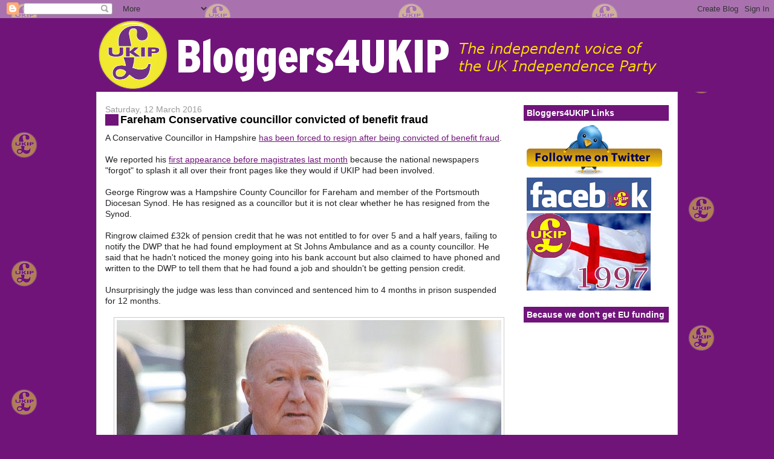

--- FILE ---
content_type: text/html; charset=UTF-8
request_url: https://bloggers4ukip.blogspot.com/2016/03/fareham-conservative-councillor.html
body_size: 16698
content:
<!DOCTYPE html>
<html dir='ltr' xmlns='http://www.w3.org/1999/xhtml' xmlns:b='http://www.google.com/2005/gml/b' xmlns:data='http://www.google.com/2005/gml/data' xmlns:expr='http://www.google.com/2005/gml/expr'>
<head>
<link href='https://www.blogger.com/static/v1/widgets/2944754296-widget_css_bundle.css' rel='stylesheet' type='text/css'/>
<script src="//files.bloggerplugins.org/simpletricks.js"></script>
<meta content='XnmEMFKYOk//6T0DeMSzB7nTNsns5JJe/IXQSE/V7gw=' name='verify-v1'/>
<meta content='text/html; charset=UTF-8' http-equiv='Content-Type'/>
<meta content='blogger' name='generator'/>
<link href='https://bloggers4ukip.blogspot.com/favicon.ico' rel='icon' type='image/x-icon'/>
<link href='http://bloggers4ukip.blogspot.com/2016/03/fareham-conservative-councillor.html' rel='canonical'/>
<link rel="alternate" type="application/atom+xml" title="Bloggers4UKIP - Atom" href="https://bloggers4ukip.blogspot.com/feeds/posts/default" />
<link rel="alternate" type="application/rss+xml" title="Bloggers4UKIP - RSS" href="https://bloggers4ukip.blogspot.com/feeds/posts/default?alt=rss" />
<link rel="service.post" type="application/atom+xml" title="Bloggers4UKIP - Atom" href="https://www.blogger.com/feeds/4259215746272258176/posts/default" />

<link rel="alternate" type="application/atom+xml" title="Bloggers4UKIP - Atom" href="https://bloggers4ukip.blogspot.com/feeds/2182156837269430549/comments/default" />
<!--Can't find substitution for tag [blog.ieCssRetrofitLinks]-->
<link href='http://i.dailymail.co.uk/i/pix/2016/03/12/11/321E2B2400000578-0-image-a-70_1457780499946.jpg' rel='image_src'/>
<meta content='http://bloggers4ukip.blogspot.com/2016/03/fareham-conservative-councillor.html' property='og:url'/>
<meta content='Fareham Conservative councillor convicted of benefit fraud' property='og:title'/>
<meta content='The Independent Voice of the UK Independence Party (UKIP)' property='og:description'/>
<meta content='https://lh3.googleusercontent.com/blogger_img_proxy/AEn0k_u-9YQeSzFvvIWkAZisZrec6yQGrG2pVCtawvrvdR0DXPOiHkJ4ViD-9J7MEm6jcl3fnzvCzKVNMD3E4Mi-MY4opnqqTq0gIvje9F2aYESXH-7EiN8m_e_SucxxjQ7909w7x2Si2MdOuUsSoOXKGGwa0yy9QFjsTYzkkqKh6Wrg=w1200-h630-p-k-no-nu' property='og:image'/>
<title>Bloggers4UKIP: Fareham Conservative councillor convicted of benefit fraud</title>
<script async='async' defer='defer' src='https://apis.google.com/js/platform.js?publisherid=117679661645185683670' type='text/javascript'>
</script>
<style id='page-skin-1' type='text/css'><!--
/*
-----------------------------------------------
Blogger Template Style
Name:     Denim
Designer: Darren Delayed
URL:      www.DarrenDelaye.com
Date:     11 Jul 2006
-----------------------------------------------
*/
/* Variable definitions
====================
<Variable name="bgColor" description="Page Background Color"
type="color" default="#efefef">
<Variable name="textColor" description="Text Color"
type="color" default="#333333">
<Variable name="linkColor" description="Link Color"
type="color" default="#336699">
<Variable name="headerBgColor" description="Page Header Background Color"
type="color" default="#336699">
<Variable name="headerTextColor" description="Page Header Text Color"
type="color" default="#ffffff">
<Variable name="headerCornersColor" description="Page Header Corners Color"
type="color" default="#528bc5">
<Variable name="mainBgColor" description="Main Background Color"
type="color" default="#ffffff">
<Variable name="borderColor" description="Border Color"
type="color" default="#cccccc">
<Variable name="dateHeaderColor" description="Date Header Color"
type="color" default="#999999">
<Variable name="sidebarTitleBgColor" description="Sidebar Title Background Color"
type="color" default="#ffd595">
<Variable name="sidebarTitleTextColor" description="Sidebar Title Text Color"
type="color" default="#333333">
<Variable name="bodyFont" description="Text Font"
type="font" default="normal normal 100% Verdana, Arial, Sans-serif;">
<Variable name="headerFont" description="Page Header Font"
type="font" default="normal normal 210% Verdana, Arial, Sans-serif;">
<Variable name="startSide" description="Start side in blog language"
type="automatic" default="left">
<Variable name="endSide" description="End side in blog language"
type="automatic" default="right">
*/
body {
background: #70147a;
background-image: url(https://blogger.googleusercontent.com/img/b/R29vZ2xl/AVvXsEi40zn3S5Sid2p0-IESXFqFLC01PO67z3dH62XOOVwEY0gNYzyBFPGjw7VJZBqC4kjxOUwGSxz_AsarWQya_Tlx1HTpLxykPUlovrg9SqIN2mFnHCia6s3YEH-ssmc9OpMDkVT30CMWxtHX/s320/b4u_bg.png);
/*  background-repeat: no-repeat;
background-attachment: fixed;*/
margin: 0;
padding: 0px;
font: x-small Verdana, Arial;
text-align: center;
color: #000000;
font-size/* */:/**/small;
font-size: /**/small;
}
a:link {
color: #70147a;
}
a:visited {
color: #70147a;
}
a img {
border-width: 0;
}
#outer-wrapper {
font: normal normal 14px Arial, Tahoma, Helvetica, FreeSans, sans-serif;
}
hr {
border-left: none;
border-right: none;
border-bottom: #993366 dotted 1px;
border-top: #993366 dashed 1px;
}
/* Header
----------------------------------------------- */
#header-wrapper {
margin:0;
padding: 0;
background-color: #70147a;
text-align: left;
}
#header {
width: 960px;
margin: 0 auto;
background-color: #70147a;
border: 1px solid #70147a;
color: #ffffff;
padding: 0;
font: normal normal 210% Verdana, Arial, Sans-serif;;
}
h1.title {
padding-top: 38px;
margin: 0 14px .1em;
line-height: 1.2em;
font-size: 100%;
}
h1.title a, h1.title a:visited {
color: #ffffff;
text-decoration: none;
}
#header .description {
display: block;
margin: 0 14px;
padding: 0 0 40px;
line-height: 1.4em;
font-size: 50%;
}
/* Content
----------------------------------------------- */
.clear {
clear: both;
}
#content-wrapper {
width: 960px;
margin: 0 auto;
padding: 0 0 15px;
text-align: left;
background-color: #ffffff;
border: 1px solid #cccccc;
border-top: 0;
}
#main-wrapper {
margin-left: 14px;
width: 664px;
float: left;
background-color: #ffffff;
display: inline;       /* fix for doubling margin in IE */
word-wrap: break-word; /* fix for long text breaking sidebar float in IE */
overflow: hidden;      /* fix for long non-text content breaking IE sidebar float
*/
}
#sidebar-wrapper {
margin-right: 14px;
width: 240px;
float: right;
background-color: #ffffff;
display: inline;       /* fix for doubling margin in IE */
word-wrap: break-word; /* fix for long text breaking sidebar float in IE */
overflow: hidden;      /* fix for long non-text content breaking IE sidebar float
*/
}
/* Headings
----------------------------------------------- */
h2, h3 {
margin: 0;
}
/* Posts
----------------------------------------------- */
.date-header {
margin: 1.5em 0 0;
font-weight: normal;
color: #999999;
font-size: 100%;
}
.post {
margin: 0 0 1.5em;
padding-bottom: 1.5em;
}
.post-title {
margin: 0;
padding: 0;
font-size: 125%;
font-weight: bold;
line-height: 1.1em;
border-left: solid 1.25em #70147a;
padding-left: 0.2em;
}
.post-title a, .post-title a:visited, .post-title strong {
text-decoration: none;
color: #000000;
font-weight: bold;
}
.post div {
margin: 0 0 .75em;
line-height: 1.3em;
}
.post-footer {
margin: -.25em 0 0;
color: #000000;
font-size: 87%;
}
.post-footer .span {
margin-right: .3em;
}
.post img {
padding: 4px;
border: 1px solid #cccccc;
background: white;
}
.post blockquote {
margin: 1em 20px;
border: #993366 solid 2px;
padding: 10px;
-moz-border-radius: 7px;
-webkit-border-radius: 7px;
-webkit-box-shadow: 6px 6px 3px #CCC;
-moz-box-shadow: 5px 5px #CCC;
}
.wonkoaboutauthor {
padding: 5px;
background: #70147a;
font-size: 0.8em;
color: white;
}
.wonkoaboutauthor A {
color: #FEDF00;
text-decoration: none;
}
.wonkoauthor {
float: left;
width: 25px;
height: 25px;
margin-right: 6px;
}
.post blockquote p {
margin: .75em 0;
}
.poll3, .poll4
{
border: 0.2em #70147A solid;
width: 100%;
}
.poll3 thead tr td, .poll4 thead tr td
{
background: #70147A;
color: #fedf00;
font-weight: bold;
}
.poll3 tr td+td, .poll4 tr td+td
{
text-align: right;
}
.poll3 tbody tr td+td
{
width: 20%;
}
.poll4 tbody tr td+td
{
width: 15%;
}
.colsleft thead tr td+td
{
text-align: left !important;
}
.colsleft tbody tr td+td
{
text-align: left !important;
}
td.partyukip
{
background-image: -o-linear-gradient(right, #70147A 5%, #FFFFFF 100%);
background-image: -moz-linear-gradient(right, #70147A 5%, #FFFFFF 100%);
background-image: -webkit-linear-gradient(right, #70147A 5%, #FFFFFF 100%);
background-image: -ms-linear-gradient(right, #70147A 5%, #FFFFFF 100%);
background-image: linear-gradient(to right, #70147A 5%, #FFFFFF 100%);
color: white;
}
td.partylabour
{
background-image: -o-linear-gradient(right, #FF0000 5%, #FFFFFF 100%);
background-image: -moz-linear-gradient(right, #FF0000 5%, #FFFFFF 100%);
background-image: -webkit-linear-gradient(right, #FF0000 5%, #FFFFFF 100%);
background-image: -ms-linear-gradient(right, #FF0000 5%, #FFFFFF 100%);
background-image: linear-gradient(to right, #FF0000 5%, #FFFFFF 100%);
color: white;
}
td.partycon
{
background-image: -o-linear-gradient(right, #4400FF 5%, #FFFFFF 100%);
background-image: -moz-linear-gradient(right, #4400FF 5%, #FFFFFF 100%);
background-image: -webkit-linear-gradient(right, #4400FF 5%, #FFFFFF 100%);
background-image: -ms-linear-gradient(right, #4400FF 5%, #FFFFFF 100%);
background-image: linear-gradient(to right, #4400FF 5%, #FFFFFF 100%);
color: white;
}
td.partylibdem
{
background-image: -o-linear-gradient(right, #FFEE00 5%, #FFFFFF 100%);
background-image: -moz-linear-gradient(right, #FFEE00 5%, #FFFFFF 100%);
background-image: -webkit-linear-gradient(right, #FFEE00 5%, #FFFFFF 100%);
background-image: -ms-linear-gradient(right, #FFEE00 5%, #FFFFFF 100%);
background-image: linear-gradient(to right, #FFEE00 5%, #FFFFFF 100%);
color: black;
}
td.partygreen
{
background-image: -o-linear-gradient(right, #1F8F1F 5%, #FFFFFF 100%);
background-image: -moz-linear-gradient(right, #1F8F1F 5%, #FFFFFF 100%);
background-image: -webkit-linear-gradient(right, #1F8F1F 5%, #FFFFFF 100%);
background-image: -ms-linear-gradient(right, #1F8F1F 5%, #FFFFFF 100%);
background-image: linear-gradient(to right, #1F8F1F 5%, #FFFFFF 100%);
color: white;
}
td.partybnp
{
background-image: -o-linear-gradient(right, #000000 5%, #FFFFFF 100%);
background-image: -moz-linear-gradient(right, #000000 5%, #FFFFFF 100%);
background-image: -webkit-linear-gradient(right, #000000 5%, #FFFFFF 100%);
background-image: -ms-linear-gradient(right, #000000 5%, #FFFFFF 100%);
background-image: linear-gradient(to right, #000000 5%, #FFFFFF 100%);
color: white;
}
td.partyind
{
background-image: -o-linear-gradient(right, #7D7D7D 5%, #FFFFFF 100%);
background-image: -moz-linear-gradient(right, #7D7D7D 5%, #FFFFFF 100%);
background-image: -webkit-linear-gradient(right, #7D7D7D 5%, #FFFFFF 100%);
background-image: -ms-linear-gradient(right, #7D7D7D 5%, #FFFFFF 100%);
background-image: linear-gradient(to right, #7D7D7D 5%, #FFFFFF 100%);
color: white;
}
td.partymrlp
{
background-image: -o-linear-gradient(right, #CCFF33 5%, #FFFFFF 100%);
background-image: -moz-linear-gradient(right, #CCFF33 5%, #FFFFFF 100%);
background-image: -webkit-linear-gradient(right, #CCFF33 5%, #FFFFFF 100%);
background-image: -ms-linear-gradient(right, #CCFF33 5%, #FFFFFF 100%);
background-image: linear-gradient(to right, #CCFF33 5%, #FFFFFF 100%);
color: black;
}
td.partysnp
{
background-image: -o-linear-gradient(right, #DF7401 5%, #FFFFFF 100%);
background-image: -moz-linear-gradient(right, #DF7401 5%, #FFFFFF 100%);
background-image: -webkit-linear-gradient(right, #DF7401 5%, #FFFFFF 100%);
background-image: -ms-linear-gradient(right, #DF7401 5%, #FFFFFF 100%);
background-image: linear-gradient(to right, #DF7401 5%, #FFFFFF 100%);
color: black;
}
td.partyplaid
{
background-image: -o-linear-gradient(right, #40FF00 5%, #FFFFFF 100%);
background-image: -moz-linear-gradient(right, #40FF00 5%, #FFFFFF 100%);
background-image: -webkit-linear-gradient(right, #40FF00 5%, #FFFFFF 100%);
background-image: -ms-linear-gradient(right, #40FF00 5%, #FFFFFF 100%);
background-image: linear-gradient(to right, #40FF00 5%, #FFFFFF 100%);
color: black;
}
td.partydup
{
background-image: -o-linear-gradient(right, #FF6600 5%, #FFFFFF 100%);
background-image: -moz-linear-gradient(right, #FF6600 5%, #FFFFFF 100%);
background-image: -webkit-linear-gradient(right, #FF6600 5%, #FFFFFF 100%);
background-image: -ms-linear-gradient(right, #FF6600 5%, #FFFFFF 100%);
background-image: linear-gradient(to right, #FF6600 5%, #FFFFFF 100%);
color: white;
}
td.partyuup
{
background-image: -o-linear-gradient(right, #9999FF 5%, #FFFFFF 100%);
background-image: -moz-linear-gradient(right, #9999FF 5%, #FFFFFF 100%);
background-image: -webkit-linear-gradient(right, #9999FF 5%, #FFFFFF 100%);
background-image: -ms-linear-gradient(right, #9999FF 5%, #FFFFFF 100%);
background-image: linear-gradient(to right, #9999FF 5%, #FFFFFF 100%);
color: black;
}
td.partytuv
{
background-image: -o-linear-gradient(right, #009999 5%, #FFFFFF 100%);
background-image: -moz-linear-gradient(right, #009999 5%, #FFFFFF 100%);
background-image: -webkit-linear-gradient(right, #009999 5%, #FFFFFF 100%);
background-image: -ms-linear-gradient(right, #009999 5%, #FFFFFF 100%);
background-image: linear-gradient(to right, #009999 5%, #FFFFFF 100%);
color: black;
}
td.partyalliance
{
background-image: -o-linear-gradient(right, #FFFF00 5%, #FFFFFF 100%);
background-image: -moz-linear-gradient(right, #FFFF00 5%, #FFFFFF 100%);
background-image: -webkit-linear-gradient(right, #FFFF00 5%, #FFFFFF 100%);
background-image: -ms-linear-gradient(right, #FFFF00 5%, #FFFFFF 100%);
background-image: linear-gradient(to right, #FFFF00 5%, #FFFFFF 100%);
color: black;
}
td.partysf
{
background-image: -o-linear-gradient(right, #339966 5%, #FFFFFF 100%);
background-image: -moz-linear-gradient(right, #339966 5%, #FFFFFF 100%);
background-image: -webkit-linear-gradient(right, #339966 5%, #FFFFFF 100%);
background-image: -ms-linear-gradient(right, #339966 5%, #FFFFFF 100%);
background-image: linear-gradient(to right, #339966 5%, #FFFFFF 100%);
color: white;
}
td.partysdlp
{
background-image: -o-linear-gradient(right, #99FF33 5%, #FFFFFF 100%);
background-image: -moz-linear-gradient(right, #99FF33 5%, #FFFFFF 100%);
background-image: -webkit-linear-gradient(right, #99FF33 5%, #FFFFFF 100%);
background-image: -ms-linear-gradient(right, #99FF33 5%, #FFFFFF 100%);
background-image: linear-gradient(to right, #99FF33 5%, #FFFFFF 100%);
color: black;
}
.poll3 tfoot, .poll4 tfoot
{
border: 0.2em #70147A solid;
font-size: 0.8em;
text-align: center;
}
.poll3 tfoot td, .poll4 tfoot td
{
border: none;
}
.poll3 tbody td, .poll4 tbody td
{
border: 0.1em #CCCCCC solid;
}
.profilecard
{
border: solid 0.2em #70147A;
width: auto;
}
.profilecard thead
{
background: #70147A;
color: #fedf00;
text-align: center;
}
.profilecard tbody
{
color: #70147A;
}
.profilecard tfoot
{
background: white;
font-size: 0.8em;
text-align: center;
}
.profilecard a
{
color: #70147A;
}
.profilecard td
{
border: none;
padding: 0.1em;
width: 150px;
text-align: center;
}
.profilecard td+td
{
border-left: solid 0.1em white;
}
.profilecard tr.pictures>td
{
padding: none;
}
.profilecard tr.pictures>td>img
{
max-width: 150px;
max-height: 150px;
padding: none;
margin: none;
}
.profilecard tr.pictures>td+td
{
border: none;
}
.profilecard tfoot td+td
{
border-left: solid 0.1em #ccc;
}
/* Comments
----------------------------------------------- */
#comments h4 {
margin: 1em 0;
color: #999999;
}
#comments h4 strong {
font-size: 110%;
}
#comments-block {
margin: 1em 0 1.5em;
line-height: 1.3em;
}
#comments-block dt {
margin: .5em 0;
}
#comments-block dd {
margin: .25em 0 0;
}
#comments-block dd.comment-footer {
margin: -.25em 0 2em;
line-height: 1.4em;
font-size: 78%;
}
#comments-block dd p {
margin: 0 0 .75em;
}
.deleted-comment {
font-style:italic;
color:gray;
}
.feed-links {
clear: both;
line-height: 2.5em;
}
#blog-pager-newer-link {
float: left;
}
#blog-pager-older-link {
float: right;
}
#blog-pager {
text-align: center;
}
/* Sidebar Content
----------------------------------------------- */
.rcmform {
width: 130px;
}
.sidebar h2 {
margin: 1.6em 0 .5em;
padding: 4px 5px;
background-color: #70147a;
font-size: 100%;
color: #ffffff;
}
.sidebar ul {
margin: 0;
padding: 0;
list-style: none;
}
.sidebar li {
margin: 0;
padding-top: 0;
padding-right: 0;
padding-bottom: .25em;
padding-left: 15px;
text-indent: -15px;
line-height: 1.5em;
}
.sidebar {
color: #000000;
line-height:1.3em;
}
.sidebar .widget {
margin-bottom: 1em;
}
.sidebar .widget-content {
margin: 0 5px;
}
/* Profile
----------------------------------------------- */
.profile-img {
float: left;
margin-top: 0;
margin-right: 5px;
margin-bottom: 5px;
margin-left: 0;
padding: 4px;
border: 1px solid #cccccc;
}
.profile-data {
margin:0;
text-transform:uppercase;
letter-spacing:.1em;
font-weight: bold;
line-height: 1.6em;
font-size: 78%;
}
.profile-datablock {
margin:.5em 0 .5em;
}
.profile-textblock {
margin: 0.5em 0;
line-height: 1.6em;
}
/* Footer
----------------------------------------------- */
#footer {
clear: both;
text-align: center;
color: #000000;
}
#footer .widget {
margin:.5em;
padding-top: 20px;
font-size: 85%;
line-height: 1.5em;
text-align: left;
}
table {border: solid 2px black;}
table>thead {font-weight: bold; background: #70147a; color: white;}
table>tbody>tr>td {border-right: solid black 1px; border-bottom: solid black 1px;}
table>tfoot {background: linen; color: black; font-size: 0.7em; font-style: italic;}
table>tfoot>td {border-spacing: 0; border-collapse: collapse; border: none;}
.tr-caption-container {border: solid black 1px;}
.tr-caption-container td {border: none;}
--></style>
<script language='JavaScript1.1'>
<!--

/*
JavaScript Image slideshow:
By JavaScript Kit (www.javascriptkit.com)
Over 200+ free JavaScript here!
*/

var slideimages=new Array()
var slidelinks=new Array()
function slideshowimages(){
for (i=0;i<slideshowimages.arguments.length;i++){
slideimages[i]=new Image()
slideimages[i].src=slideshowimages.arguments[i]
}
}

function slideshowlinks(){
for (i=0;i<slideshowlinks.arguments.length;i++)
slidelinks[i]=slideshowlinks.arguments[i]
}

function gotoshow(){
if (!window.winslide||winslide.closed)
winslide=window.open(slidelinks[whichlink])
else
winslide.location=slidelinks[whichlink]
winslide.focus()
}

//-->
</script>
<link href='https://www.blogger.com/dyn-css/authorization.css?targetBlogID=4259215746272258176&amp;zx=cbf0a59d-36b3-46a9-b8bd-a9d92db1ad2e' media='none' onload='if(media!=&#39;all&#39;)media=&#39;all&#39;' rel='stylesheet'/><noscript><link href='https://www.blogger.com/dyn-css/authorization.css?targetBlogID=4259215746272258176&amp;zx=cbf0a59d-36b3-46a9-b8bd-a9d92db1ad2e' rel='stylesheet'/></noscript>
<meta name='google-adsense-platform-account' content='ca-host-pub-1556223355139109'/>
<meta name='google-adsense-platform-domain' content='blogspot.com'/>

<!-- data-ad-client=ca-pub-8874963934890540 -->

</head>
<body>
<style>/**
 * 	CSS3 Only Horizontal and Vertical Accordion
 * 	Author: Paul Underwood for Hongkiat.com
 *  Website: www.paulund.co.uk
 *  Date: 27/11/11
 *  Version: 1.0
 */

 
article, aside, details, figcaption, figure, footer, header, hgroup, nav, section { display: block; }
audio, canvas, video { display: inline-block; *display: inline; *zoom: 1; }
audio:not([controls]) { display: none; }
[hidden] { display: none; }
html { font-size: 100%; overflow-y: scroll; -webkit-text-size-adjust: 100%; -ms-text-size-adjust: 100%; }
body { margin: 0; font-size: 13px; line-height: 1.231; }
body, button, input, select, textarea { font-family: sans-serif; color: #222; }

/*Define Accordion box*/
.accordion { width:830px; overflow:hidden; margin:10px auto; color:#474747; background:#414141; padding:10px; }

/*General Accordion****************************************************************************/
/*Set style of open slide*/
.accordion section:target { background:#FFF; padding:10px;}
.accordion section:target:hover { background:#FFF; }
.accordion section:target h2 {width:100%;}
.accordion section:target h2 a{ color:#333; padding:0;}
.accordion section:target p {display:block;}
.accordion section h2 a{padding:8px 10px;display:block; font-size:16px; font-weight:normal;color:#eee; text-decoration:none; }

/*set style of closed slide*/
.accordion section{ float:left;	overflow:hidden; color:#333; cursor:pointer; background: #333; margin:3px; }
.accordion section:hover {background:#444;}
.accordion section p { display:none; }
.accordion section:after{position:relative;font-size:24px;color:#000;font-weight:bold;}
.accordion section:nth-child(1):after{content:'1';}
.accordion section:nth-child(2):after{content:'2';}
.accordion section:nth-child(3):after{content:'3';}
.accordion section:nth-child(4):after{content:'4';}
.accordion section:nth-child(5):after{content:'5';}
/*End General Accordion****************************************************************************/

/*Horizontal Accordion *********************************************************************/
.horizontal section{ width:5%; height:250px; 
	-moz-transition:width 0.2s ease-out; 
	-webkit-transition:width 0.2s ease-out;
  	-o-transition:width 0.2s ease-out;
	-ms-transition:width 0.2s ease-out;
  	transition:width 0.2s ease-out;
}

/*Position the number of the slide*/
.horizontal section:after{top:140px;left:15px;}

/*Header of closed slide*/
.horizontal section h2 { 
	-webkit-transform:rotate(90deg);
	-moz-transform:rotate(90deg);
	-o-transform: rotate(90deg);
	-ms-transform: rotate(90deg);
	transform: rotate(90deg);
	width:240px; position:relative; left:-100px; top:85px;
} 

/*On mouse over open slide*/
.horizontal :target{ width:73%;height:230px; }
.horizontal :target h2{ top:0px;left:0;
	-webkit-transform:rotate(0deg);
	-moz-transform:rotate(0deg);
	-o-transform: rotate(0deg);
	-ms-transform: rotate(0deg);
	transform: rotate(0deg); 
}
/*End Horizontal Accordion *********************************************************************/

/*Vertical Accordion *************************************************************************/
.vertical section{ width:100%; height:40px;
	-webkit-transition:height 0.2s ease-out;
	-moz-transition:height 0.2s ease-out;
  	-o-transition:height 0.2s ease-out;
	-ms-transition:height 0.2s ease-out;
  	transition:height 0.2s ease-out;
}
/*Set height of the slide*/
.vertical :target{ height:250px; width:97%; }

.vertical section h2 { position:relative; left:0; top:-15px; }

/*Set position of the number on the slide*/
.vertical section:after{ top:-60px;left:810px;}
.vertical section:target:after{ left:-9999px;}
</style>
<div class='navbar section' id='navbar'><div class='widget Navbar' data-version='1' id='Navbar1'><script type="text/javascript">
    function setAttributeOnload(object, attribute, val) {
      if(window.addEventListener) {
        window.addEventListener('load',
          function(){ object[attribute] = val; }, false);
      } else {
        window.attachEvent('onload', function(){ object[attribute] = val; });
      }
    }
  </script>
<div id="navbar-iframe-container"></div>
<script type="text/javascript" src="https://apis.google.com/js/platform.js"></script>
<script type="text/javascript">
      gapi.load("gapi.iframes:gapi.iframes.style.bubble", function() {
        if (gapi.iframes && gapi.iframes.getContext) {
          gapi.iframes.getContext().openChild({
              url: 'https://www.blogger.com/navbar/4259215746272258176?po\x3d2182156837269430549\x26origin\x3dhttps://bloggers4ukip.blogspot.com',
              where: document.getElementById("navbar-iframe-container"),
              id: "navbar-iframe"
          });
        }
      });
    </script><script type="text/javascript">
(function() {
var script = document.createElement('script');
script.type = 'text/javascript';
script.src = '//pagead2.googlesyndication.com/pagead/js/google_top_exp.js';
var head = document.getElementsByTagName('head')[0];
if (head) {
head.appendChild(script);
}})();
</script>
</div></div>
<div id='outer-wrapper'><div id='wrap2'>
<!-- skip links for text browsers -->
<span id='skiplinks' style='display:none;'>
<a href='#main'>skip to main </a> |
      <a href='#sidebar'>skip to sidebar</a>
</span>
<div id='header-wrapper'>
<div class='header section' id='header'><div class='widget Header' data-version='1' id='Header1'>
<div id='header-inner'>
<a href='https://bloggers4ukip.blogspot.com/' style='display: block'>
<img alt='Bloggers4UKIP' height='120px; ' id='Header1_headerimg' src='https://blogger.googleusercontent.com/img/b/R29vZ2xl/AVvXsEjZc1YAb0cATRN-ukbyMlHFdg0yyWPyB5vLeQcnyw4ks5OXB_vb8TrvNRxo6aup2vbpjWS34bGzDQ8nKTS2pdpofPEraGhlqTdsntHOnWBTXCUOdxCb6OC5PnhcjnPdzHA-EDjCEbs8L7cV/s1600/B4U_Banner.png' style='display: block' width='965px; '/>
</a>
</div>
</div></div>
</div>
<div id='content-wrapper'>
<div id='crosscol-wrapper' style='text-align:center'>
<div class='crosscol no-items section' id='crosscol'></div>
</div>
<div id='main-wrapper'>
<div class='main section' id='main'><div class='widget Blog' data-version='1' id='Blog1'>
<script src="//www.intensedebate.com/js/bloggerTemplateLinkWrapper.php?acct=c9deed425c5361354f3af0a008cf9ca3"></script>
<div class='blog-posts hfeed'>
<!--Can't find substitution for tag [defaultAdStart]-->

        <div class="date-outer">
      
<h2 class='date-header'><span>Saturday, 12 March 2016</span></h2>

        <div class="date-posts">
      
<div class='post-outer'>
<div class='post hentry'>
<a name='2182156837269430549'></a>
<h3 class='post-title entry-title'>
<a href='https://bloggers4ukip.blogspot.com/2016/03/fareham-conservative-councillor.html'>Fareham Conservative councillor convicted of benefit fraud</a>
</h3>
<div class='post-header-line-1'></div>
<div class='post-body entry-content'>
A Conservative Councillor in Hampshire <a href="http://www.dailymail.co.uk/news/article-3488982/Tory-councillor-falsely-claimed-32-000-benefits-failing-declare-job-five-years.html?ITO=1490&amp;ns_mchannel=rss&amp;ns_campaign=1490" target="_blank">has been forced to resign after being convicted of benefit fraud</a>.<br />
<br />
We reported his <a href="http://www.bloggers4ukip.org.uk/2016/02/fareham-conservative-councillor-charged.html" target="_blank">first appearance before magistrates last month</a> because the national newspapers "forgot" to splash it all over their front pages like they would if UKIP had been involved.<br />
<br />
George Ringrow was a Hampshire County Councillor for Fareham and member of the Portsmouth Diocesan Synod. He has resigned as a councillor but it is not clear whether he has resigned from the Synod.<br />
<br />
Ringrow claimed &#163;32k of pension credit that he was not entitled to for over 5 and a half years, failing to notify the DWP that he had found employment at St Johns Ambulance and as a county councillor. He said that he hadn't noticed the money going into his bank account but also claimed to have phoned and written to the DWP to tell them that he had found a job and shouldn't be getting pension credit.<br />
<br />
Unsurprisingly the judge was less than convinced and sentenced him to 4 months in prison suspended for 12 months.<br />
<br />
<div class="separator" style="clear: both; text-align: center;">
<a href="http://i.dailymail.co.uk/i/pix/2016/03/12/11/321E2B2400000578-0-image-a-70_1457780499946.jpg" imageanchor="1" style="margin-left: 1em; margin-right: 1em;"><img border="0" src="https://lh3.googleusercontent.com/blogger_img_proxy/AEn0k_u-9YQeSzFvvIWkAZisZrec6yQGrG2pVCtawvrvdR0DXPOiHkJ4ViD-9J7MEm6jcl3fnzvCzKVNMD3E4Mi-MY4opnqqTq0gIvje9F2aYESXH-7EiN8m_e_SucxxjQ7909w7x2Si2MdOuUsSoOXKGGwa0yy9QFjsTYzkkqKh6Wrg=s0-d"></a></div>
<div style='clear: both;'></div>
</div>
<div class='post-footer'>
<div class='post-footer-line post-footer-line-1'><span class='post-author vcard'>
Posted by
<span class='fn'>wonkotsane</span>
</span>
<span class='post-timestamp'>
at
<a class='timestamp-link' href='https://bloggers4ukip.blogspot.com/2016/03/fareham-conservative-councillor.html' rel='bookmark' title='permanent link'><abbr class='published' title='2016-03-12T15:48:00Z'>15:48</abbr></a>
</span>
<span class='post-comment-link'>
</span>
<span class='post-icons'>
<span class='item-action'>
<a href='https://www.blogger.com/email-post/4259215746272258176/2182156837269430549' title='Email Post'>
<img alt="" class="icon-action" src="//www.blogger.com/img/icon18_email.gif">
</a>
</span>
<span class='item-control blog-admin pid-420724701'>
<a href='https://www.blogger.com/post-edit.g?blogID=4259215746272258176&postID=2182156837269430549&from=pencil' title='Edit Post'>
<img alt='' class='icon-action' height='18' src='https://resources.blogblog.com/img/icon18_edit_allbkg.gif' width='18'/>
</a>
</span>
</span>
<span class='post-backlinks post-comment-link'>
</span>
</div>
<div class='post-footer-line post-footer-line-2'><span class='post-labels'>
Labels:
<a href='https://bloggers4ukip.blogspot.com/search/label/Benefits%20Fraud' rel='tag'>Benefits Fraud</a>,
<a href='https://bloggers4ukip.blogspot.com/search/label/Cllr%20George%20Ringrow' rel='tag'>Cllr George Ringrow</a>,
<a href='https://bloggers4ukip.blogspot.com/search/label/Conservatives' rel='tag'>Conservatives</a>,
<a href='https://bloggers4ukip.blogspot.com/search/label/Fareham' rel='tag'>Fareham</a>,
<a href='https://bloggers4ukip.blogspot.com/search/label/Hampshire' rel='tag'>Hampshire</a>
</span>
</div>
<div class='post-footer-line post-footer-line-3'></div>
<div id='IDCommentPostInfoTitle2182156837269430549' style='display:none'>Fareham Conservative councillor convicted of benefit fraud</div>
<div id='IDCommentPostInfoTime2182156837269430549' style='display:none'>2016-03-12T15:48:00Z</div><div id='IDCommentPostInfoAuthor2182156837269430549' style='display:none'>wonkotsane</div><div id='IDCommentPostInfoCats2182156837269430549' style='display:none'>Benefits Fraud|Cllr George Ringrow|Conservatives|Fareham|Hampshire|</div>
<a href='http://intensedebate.com/?badge=small&user=wonkotsane' title='"Go to IntenseDebate"'><img alt="&quot;Go to IntenseDebate&quot;" src="//lh4.ggpht.com/_y2tNRaA7Lu4/TGblD_c-gvI/AAAAAAAAALk/KlZaQlKPCgM/intensedebate.png" style="height:20px;float:left;border:none;&quot;"></a>
<br/><a class='IDCommentsReplace' href='https://bloggers4ukip.blogspot.com/2016/03/fareham-conservative-councillor.html' name='2182156837269430549'>Comments</a>
<br/><br/>
<div class='wonkoaboutauthor' style='clear: both;'><b>About the author:</b><br/>
<img class='wonkoauthor' src='https://lh4.googleusercontent.com/-ojFsC44YqVA/TruYBiEajwI/AAAAAAAAABQ/2sQoIZCnom4/s130-p-k/b4ukip.png'/>wonkotsane is an author at Bloggers4UKIP.<br/><br/>
</div>
</div>
</div>
<div id='IDCommentInfoPostTitle' style='display:none'>Fareham Conservative councillor convicted of benefit fraud</div><div id='IDCommentInfoPostTime' style='display:none'>2016-03-12T15:48:00Z</div><div id='IDCommentInfoPostAuthor' style='display:none'>wonkotsane</div><div id='IDCommentInfoPostCats' style='display:none'>Benefits Fraud|Cllr George Ringrow|Conservatives|Fareham|Hampshire|</div>
<script type='text/javascript'>var idcomments_acct='c9deed425c5361354f3af0a008cf9ca3'; var idcomments_post_id='2182156837269430549'; var idcomments_post_url='https://bloggers4ukip.blogspot.com/2016/03/fareham-conservative-councillor.html'; var idcomments_post_title=document.getElementById('IDCommentInfoPostTitle').innerHTML;var idcomments_post_author=document.getElementById('IDCommentInfoPostAuthor').innerHTML;var idcomments_post_time=document.getElementById('IDCommentInfoPostTime').innerHTML;var idcomments_post_cats=document.getElementById('IDCommentInfoPostCats').innerHTML; var commentScriptWrapper = document.createElement('SCRIPT');commentScriptWrapper.type = 'text/javascript';commentScriptWrapper.src = 'http://www.intensedebate.com/js/bloggerTemplateCommentWrapper2.php?acct='+idcomments_acct+'&postid='+idcomments_post_id+'&title='+encodeURIComponent(idcomments_post_title)+'&url='+idcomments_post_url+'&posttime='+encodeURIComponent(idcomments_post_time)+'&postauthor='+encodeURIComponent(idcomments_post_author)+'&postcats='+encodeURIComponent(idcomments_post_cats);document.getElementsByTagName('HEAD')[0].appendChild(commentScriptWrapper);</script>
</div>
<!--Can't find substitution for tag [defaultAdEnd]-->
<div class='inline-ad'>
<script type="text/javascript"><!--
google_ad_client="pub-8874963934890540";
google_ad_host="pub-1556223355139109";
google_ad_width=300;
google_ad_height=250;
google_ad_format="300x250_as";
google_ad_type="text_image";
google_ad_host_channel="0001";
google_color_border="FFFFFF";
google_color_bg="FFFFFF";
google_color_link="993366";
google_color_url="999999";
google_color_text="000000";
//--></script>
<script type="text/javascript" src="//pagead2.googlesyndication.com/pagead/show_ads.js">
</script>
</div>
<!--Can't find substitution for tag [adStart]-->

      </div></div>
    
<!--Can't find substitution for tag [adEnd]-->
</div>
<div class='blog-pager' id='blog-pager'>
<span id='blog-pager-newer-link'>
<a class='blog-pager-newer-link' href='https://bloggers4ukip.blogspot.com/2016/03/camerons-empty-threats-to-farmers-over.html' id='Blog1_blog-pager-newer-link' title='Newer Post'>Newer Post</a>
</span>
<span id='blog-pager-older-link'>
<a class='blog-pager-older-link' href='https://bloggers4ukip.blogspot.com/2016/03/most-senior-conservative-mep-joins.html' id='Blog1_blog-pager-older-link' title='Older Post'>Older Post</a>
</span>
<a class='home-link' href='https://bloggers4ukip.blogspot.com/'>Home</a>
</div>
<div class='clear'></div>
<div class='post-feeds'>
</div>
</div></div>
</div>
<div id='sidebar-wrapper'>
<div class='sidebar section' id='sidebar'><div class='widget HTML' data-version='1' id='HTML4'>
<h2 class='title'>Bloggers4UKIP Links</h2>
<div class='widget-content'>
<a href="http://twitter.com/bloggers4ukip" target="_blank"><img src="https://blogger.googleusercontent.com/img/b/R29vZ2xl/AVvXsEjJfzVdYSQGzFgqfWzJOZmVm_U-WfX5ms8-AWCnSsRGg1vCkMZeIjlbZQWXFYh8LKH5x03ZdQh13ojy3Nzzq0iYmx4oDqQCISMouDgrmbHOUwOwrrAbkdVw9qO2ke6_3oOQrQVLi3S11vH1/s1600/twitter_follow.png"/></a><br/>
<a href="http://www.facebook.com/pages/Bloggers4UKIP/145971558832342" target="_blank"><img src="https://lh3.googleusercontent.com/blogger_img_proxy/AEn0k_uB3fopULxu29X4m5gwsKIg5zT2s4QzJKDEbfUqqlYjIzLgEqlr2L7MEmVJKrPV1I5YHeqIqhdkGHKbL3S6rZvltA4npJEAB-q0EdrwjzuW=s0-d"></a><br/><a href="http://sites.google.com/a/bloggers4ukip.org.uk/1997/supporters" target="_blank"><img src="https://lh3.googleusercontent.com/blogger_img_proxy/AEn0k_tjg1rHVgmQa4uc5_nJzujeYDx8jb_6SWUFof23p42s8v8YDwbE5JBqlUCpwmBqZM9_IxHP6ZMfLoPgVZarkaJ4kCDWI1TkndHPWJIh59D96lQmrJHrwoGn97oUReaEZhg=s0-d"></a>
<!-- Place this tag where you want the badge to render. -->
<div class="g-plus" data-width="271" data-href="//plus.google.com/117679661645185683670?rel=publisher"></div>

<!-- Place this tag after the last badge tag. -->
<script type="text/javascript">
  window.___gcfg = {lang: 'en-GB'};

  (function() {
    var po = document.createElement('script'); po.type = 'text/javascript'; po.async = true;
    po.src = 'https://apis.google.com/js/plusone.js';
    var s = document.getElementsByTagName('script')[0]; s.parentNode.insertBefore(po, s);
  })();
</script>
</div>
<div class='clear'></div>
</div><div class='widget Text' data-version='1' id='Text1'>
<h2 class='title'>Because we don't get EU funding</h2>
<div class='widget-content'>
&nbsp;
</div>
<div class='clear'></div>
</div><div class='widget AdSense' data-version='1' id='AdSense1'>
<div class='widget-content'>
<script type="text/javascript">
    google_ad_client = "ca-pub-8874963934890540";
    google_ad_host = "ca-host-pub-1556223355139109";
    google_ad_host_channel = "L0001";
    google_ad_slot = "3942431375";
    google_ad_width = 200;
    google_ad_height = 200;
</script>
<!-- bloggers4ukip_sidebar_AdSense1_200x200_as -->
<script type="text/javascript"
src="//pagead2.googlesyndication.com/pagead/show_ads.js">
</script>
<div class='clear'></div>
</div>
</div><div class='widget BlogList' data-version='1' id='BlogList1'>
<h2 class='title'>UKIPpers</h2>
<div class='widget-content'>
<div class='blog-list-container' id='BlogList1_container'>
<ul id='BlogList1_blogs'>
<li style='display: block;'>
<div class='blog-icon'>
<img data-lateloadsrc='https://lh3.googleusercontent.com/blogger_img_proxy/AEn0k_tTqKbAKK1Qztgj9Z_dVx-npAJrNHsptRl82yNybx_V3xEXuxrjNKzpRlodq3h8joZdah6VkvWLLsxgiFm6Je1ajL1ZuEvqOCcfPan-=s16-w16-h16' height='16' width='16'/>
</div>
<div class='blog-content'>
<div class='blog-title'>
<a href='http://www.billetheridge.co.uk/' target='_blank'>
Bill Etheridge</a>
</div>
<div class='item-content'>
<span class='item-title'>
<!--Can't find substitution for tag [item.itemTitle]-->
</span>
<div class='item-time'>
<!--Can't find substitution for tag [item.timePeriodSinceLastUpdate]-->
</div>
</div>
</div>
<div style='clear: both;'></div>
</li>
<li style='display: block;'>
<div class='blog-icon'>
<img data-lateloadsrc='https://lh3.googleusercontent.com/blogger_img_proxy/AEn0k_vTTDrRXjHT7ZzuRZnpNHRKNp9X-_0MXU2T2DS0IKE-jok19pvT600f9-JKagmfHqlHv9LrzDJhK0iXHnOCV4w7WSuSk_CU=s16-w16-h16' height='16' width='16'/>
</div>
<div class='blog-content'>
<div class='blog-title'>
<a href='http://www.bursaspor.org' target='_blank'>
Paul Nuttall MEP</a>
</div>
<div class='item-content'>
<span class='item-title'>
<a href='http://pnuttall.co.uk/why-you-your-family-and-your-friends-should-vote-ukip-today' target='_blank'>
Why you, your family and your friends should vote UKIP today
</a>
</span>
<div class='item-time'>
8 years ago
</div>
</div>
</div>
<div style='clear: both;'></div>
</li>
<li style='display: block;'>
<div class='blog-icon'>
<img data-lateloadsrc='https://lh3.googleusercontent.com/blogger_img_proxy/AEn0k_tOdej44kuDpnqDYIs0wGsu3xLvh52XJmTMEsFiFSboiwW7nfm3Mi1k06e4cT9tu94cBDONyIuF6ovO3mjWh8R9AwleJsk54dtpSKwibY6Pekv7=s16-w16-h16' height='16' width='16'/>
</div>
<div class='blog-content'>
<div class='blog-title'>
<a href='https://rogerhelmermep.wordpress.com' target='_blank'>
Roger Helmer MEP</a>
</div>
<div class='item-content'>
<span class='item-title'>
<a href='https://rogerhelmermep.wordpress.com/2017/06/25/the-european-parliament-an-apology/' target='_blank'>
The European parliament: an apology
</a>
</span>
<div class='item-time'>
8 years ago
</div>
</div>
</div>
<div style='clear: both;'></div>
</li>
<li style='display: block;'>
<div class='blog-icon'>
<img data-lateloadsrc='https://lh3.googleusercontent.com/blogger_img_proxy/AEn0k_u9B_t5kONfIAc-zwFuRIOH21Nv939yFEoPBmcwE6Zg4JQTTj9RZzQmuzDhhGd60Q8eZKm9bJyF4XuxaOw5GQrazgC7nRL1KrM_u1EOIOUCh2Ma=s16-w16-h16' height='16' width='16'/>
</div>
<div class='blog-content'>
<div class='blog-title'>
<a href='http://brooksidetelford.blogspot.com/' target='_blank'>
Stuart Parr for Brookside</a>
</div>
<div class='item-content'>
<span class='item-title'>
<a href='http://brooksidetelford.blogspot.com/2018/07/fly-tipping-rubbish-and-pothole-reported.html' target='_blank'>
Fly tipping, rubbish and pothole reported
</a>
</span>
<div class='item-time'>
7 years ago
</div>
</div>
</div>
<div style='clear: both;'></div>
</li>
<li style='display: block;'>
<div class='blog-icon'>
<img data-lateloadsrc='https://lh3.googleusercontent.com/blogger_img_proxy/AEn0k_tXvZhtoa8PaeJQOTN8hw8EehlhQDeU4fCiGqDZ-ojWVh-gjvlxJ9cZMWYt5eHU6pUPZuC9Rcu4QcStGQUT9L0Sea4M_QEZnTbDq3dEa3S7E0pbiw=s16-w16-h16' height='16' width='16'/>
</div>
<div class='blog-content'>
<div class='blog-title'>
<a href='http://ukipbedfordshire.blogspot.com/' target='_blank'>
UKIP Bedfordshire Blog</a>
</div>
<div class='item-content'>
<span class='item-title'>
<a href='http://ukipbedfordshire.blogspot.com/2018/11/theresa-mays-letter-to-nation-on-25th.html' target='_blank'>
Theresa Mays 'Letter to the nation' on 25th November 2018
</a>
</span>
<div class='item-time'>
7 years ago
</div>
</div>
</div>
<div style='clear: both;'></div>
</li>
<li style='display: block;'>
<div class='blog-icon'>
<img data-lateloadsrc='https://lh3.googleusercontent.com/blogger_img_proxy/AEn0k_vMQHC5r0l80mpNmh0s2TS4v1okY0NbuqqWuJYGg1p3t1ZCbWC95P3c_P7s4F_S4cHxxQXGctJrqvttjWKKGrIF6Z_7O7Kl9Oi38oLeooUICo0VLVY=s16-w16-h16' height='16' width='16'/>
</div>
<div class='blog-content'>
<div class='blog-title'>
<a href='http://ukip-bradford-blog.blogspot.com/' target='_blank'>
UKIP Bradford Blog</a>
</div>
<div class='item-content'>
<span class='item-title'>
<a href='http://ukip-bradford-blog.blogspot.com/2016/06/the-most-important-decision-youll-ever.html' target='_blank'>
THE MOST IMPORTANT DECISION YOU'LL EVER MAKE
</a>
</span>
<div class='item-time'>
9 years ago
</div>
</div>
</div>
<div style='clear: both;'></div>
</li>
<li style='display: block;'>
<div class='blog-icon'>
<img data-lateloadsrc='https://lh3.googleusercontent.com/blogger_img_proxy/AEn0k_sFLN3kq1PKmHYMQgIfmy8XbYBryr4iIa2CKOd5pAUZivmZxUX2Kx7e2d0STrcpwW3Yxm6nc6RLPImdBEvTOj7gpYBD37wR7CDw-PBlNXJ24GW7Cg=s16-w16-h16' height='16' width='16'/>
</div>
<div class='blog-content'>
<div class='blog-title'>
<a href='https://bromsgroveukip.wordpress.com' target='_blank'>
UKIP Bromsgrove</a>
</div>
<div class='item-content'>
<span class='item-title'>
<a href='https://bromsgroveukip.wordpress.com/2017/04/10/1580/' target='_blank'>
</a>
</span>
<div class='item-time'>
8 years ago
</div>
</div>
</div>
<div style='clear: both;'></div>
</li>
<li style='display: block;'>
<div class='blog-icon'>
<img data-lateloadsrc='https://lh3.googleusercontent.com/blogger_img_proxy/AEn0k_szO-9ZGqXKZqcJXRNTZ692ora3bELnr_hwQZu-R49OUpOcpsHOA-QW8nloc-rBlcn266PQ2l3W-E29kkeC0C_DVcfV_4q7kQtqJWiY7w=s16-w16-h16' height='16' width='16'/>
</div>
<div class='blog-content'>
<div class='blog-title'>
<a href='https://www.ukiphillingdon.com' target='_blank'>
UKIP Hillingdon</a>
</div>
<div class='item-content'>
<span class='item-title'>
<a href='https://www.ukiphillingdon.com/%e0%b9%815-site-betting/' target='_blank'>
แนะนำ 5 เว&#3655;บพน&#3633;นออนไลน&#3660; ท&#3637;&#3656;ม&#3637;ท&#3633;&#3657;งคาส&#3636;โนและก&#3637;ฬาออนไลน&#3660; 
</a>
</span>
<div class='item-time'>
4 years ago
</div>
</div>
</div>
<div style='clear: both;'></div>
</li>
<li style='display: block;'>
<div class='blog-icon'>
<img data-lateloadsrc='https://lh3.googleusercontent.com/blogger_img_proxy/AEn0k_ufARG4-LFzWYDjVUXpjDi_0XsDNMQWdHXLt2IsdhZTdRaBLCOdMfjjuNueTno_xxuYZoPnEIQSU_8dXDEVdUitjE2cSamKj6ufRmPdDQKX_iTJ_a4=s16-w16-h16' height='16' width='16'/>
</div>
<div class='blog-content'>
<div class='blog-title'>
<a href='http://ukipnorthcornwall.blogspot.com/feeds/posts/default' target='_blank'>
UKIP North Cornwall</a>
</div>
<div class='item-content'>
<span class='item-title'>
<!--Can't find substitution for tag [item.itemTitle]-->
</span>
<div class='item-time'>
<!--Can't find substitution for tag [item.timePeriodSinceLastUpdate]-->
</div>
</div>
</div>
<div style='clear: both;'></div>
</li>
<li style='display: block;'>
<div class='blog-icon'>
<img data-lateloadsrc='https://lh3.googleusercontent.com/blogger_img_proxy/AEn0k_uJtIx5VlvFDjlFxgDYOHy-ZpvKyAMcMU5-W_E48YAq9ERq7SS7GlAkNlD0qdKzWIv6gMLI9q2njSDxybSzaqwyX3lShDzngWFro6VjM4_4XV7wjHVC=s16-w16-h16' height='16' width='16'/>
</div>
<div class='blog-content'>
<div class='blog-title'>
<a href='http://www.ukiptelfordandwrekin.org.uk' target='_blank'>
UKIP Telford & Wrekin</a>
</div>
<div class='item-content'>
<span class='item-title'>
<a href='http://www.ukiptelfordandwrekin.org.uk/theresa-mays-brexit-speech/' target='_blank'>
Theresa May&#8217;s Brexit Speech
</a>
</span>
<div class='item-time'>
8 years ago
</div>
</div>
</div>
<div style='clear: both;'></div>
</li>
<li style='display: block;'>
<div class='blog-icon'>
<img data-lateloadsrc='https://lh3.googleusercontent.com/blogger_img_proxy/AEn0k_t0yqUs6kujOvMqBYWo6kpOo6_8W7VwZf3XSGO2joiNWLwbR95HLXA1OvNCNuVTCXKP6VoYlBrEMpatvRayqAevBmwTauVN=s16-w16-h16' height='16' width='16'/>
</div>
<div class='blog-content'>
<div class='blog-title'>
<a href='https://westmonster.com' target='_blank'>
Westmonster</a>
</div>
<div class='item-content'>
<span class='item-title'>
<a href='https://westmonster.com/no-end-in-sight-for-syria-suffering-global-comment' target='_blank'>
No end in sight for Syria suffering &#8211; Global Comment
</a>
</span>
<div class='item-time'>
5 years ago
</div>
</div>
</div>
<div style='clear: both;'></div>
</li>
</ul>
<div class='clear'></div>
</div>
</div>
</div><div class='widget LinkList' data-version='1' id='LinkList1'>
<h2>UKIP Links</h2>
<div class='widget-content'>
<ul>
<li><a href='http://foi-ukip.org/'>Friends of Israel in UKIP</a></li>
<li><a href='https://www.facebook.com/FOPinUKIP'>Friends of Palestine in UKIP</a></li>
<li><a href='https://www.facebook.com/UkipLgbt'>LGBT* in UKIP</a></li>
<li><a href='http://www.ukip.org/'>UKIP</a></li>
<li><a href='http://www.ukipmeps.org/'>UKIP MEPs</a></li>
<li><a href='http://www.ukipni.org/'>UKIP NI</a></li>
<li><a href='http://www.ukip.tv/'>UKIP TV</a></li>
<li><a href='http://www.ukipwales.org/'>UKIP Wales</a></li>
</ul>
<div class='clear'></div>
</div>
</div><div class='widget Subscribe' data-version='1' id='Subscribe1'>
<div style='white-space:nowrap'>
<h2 class='title'>Feeds</h2>
<div class='widget-content'>
<div class='subscribe-wrapper subscribe-type-POST'>
<div class='subscribe expanded subscribe-type-POST' id='SW_READER_LIST_Subscribe1POST' style='display:none;'>
<div class='top'>
<span class='inner' onclick='return(_SW_toggleReaderList(event, "Subscribe1POST"));'>
<img class='subscribe-dropdown-arrow' src='https://resources.blogblog.com/img/widgets/arrow_dropdown.gif'/>
<img align='absmiddle' alt='' border='0' class='feed-icon' src='https://resources.blogblog.com/img/icon_feed12.png'/>
Posts
</span>
<div class='feed-reader-links'>
<a class='feed-reader-link' href='https://www.netvibes.com/subscribe.php?url=https%3A%2F%2Fbloggers4ukip.blogspot.com%2Ffeeds%2Fposts%2Fdefault' target='_blank'>
<img src='https://resources.blogblog.com/img/widgets/subscribe-netvibes.png'/>
</a>
<a class='feed-reader-link' href='https://add.my.yahoo.com/content?url=https%3A%2F%2Fbloggers4ukip.blogspot.com%2Ffeeds%2Fposts%2Fdefault' target='_blank'>
<img src='https://resources.blogblog.com/img/widgets/subscribe-yahoo.png'/>
</a>
<a class='feed-reader-link' href='https://bloggers4ukip.blogspot.com/feeds/posts/default' target='_blank'>
<img align='absmiddle' class='feed-icon' src='https://resources.blogblog.com/img/icon_feed12.png'/>
                  Atom
                </a>
</div>
</div>
<div class='bottom'></div>
</div>
<div class='subscribe' id='SW_READER_LIST_CLOSED_Subscribe1POST' onclick='return(_SW_toggleReaderList(event, "Subscribe1POST"));'>
<div class='top'>
<span class='inner'>
<img class='subscribe-dropdown-arrow' src='https://resources.blogblog.com/img/widgets/arrow_dropdown.gif'/>
<span onclick='return(_SW_toggleReaderList(event, "Subscribe1POST"));'>
<img align='absmiddle' alt='' border='0' class='feed-icon' src='https://resources.blogblog.com/img/icon_feed12.png'/>
Posts
</span>
</span>
</div>
<div class='bottom'></div>
</div>
</div>
<div class='subscribe-wrapper subscribe-type-PER_POST'>
<div class='subscribe expanded subscribe-type-PER_POST' id='SW_READER_LIST_Subscribe1PER_POST' style='display:none;'>
<div class='top'>
<span class='inner' onclick='return(_SW_toggleReaderList(event, "Subscribe1PER_POST"));'>
<img class='subscribe-dropdown-arrow' src='https://resources.blogblog.com/img/widgets/arrow_dropdown.gif'/>
<img align='absmiddle' alt='' border='0' class='feed-icon' src='https://resources.blogblog.com/img/icon_feed12.png'/>
Comments
</span>
<div class='feed-reader-links'>
<a class='feed-reader-link' href='https://www.netvibes.com/subscribe.php?url=https%3A%2F%2Fbloggers4ukip.blogspot.com%2Ffeeds%2F2182156837269430549%2Fcomments%2Fdefault' target='_blank'>
<img src='https://resources.blogblog.com/img/widgets/subscribe-netvibes.png'/>
</a>
<a class='feed-reader-link' href='https://add.my.yahoo.com/content?url=https%3A%2F%2Fbloggers4ukip.blogspot.com%2Ffeeds%2F2182156837269430549%2Fcomments%2Fdefault' target='_blank'>
<img src='https://resources.blogblog.com/img/widgets/subscribe-yahoo.png'/>
</a>
<a class='feed-reader-link' href='https://bloggers4ukip.blogspot.com/feeds/2182156837269430549/comments/default' target='_blank'>
<img align='absmiddle' class='feed-icon' src='https://resources.blogblog.com/img/icon_feed12.png'/>
                  Atom
                </a>
</div>
</div>
<div class='bottom'></div>
</div>
<div class='subscribe' id='SW_READER_LIST_CLOSED_Subscribe1PER_POST' onclick='return(_SW_toggleReaderList(event, "Subscribe1PER_POST"));'>
<div class='top'>
<span class='inner'>
<img class='subscribe-dropdown-arrow' src='https://resources.blogblog.com/img/widgets/arrow_dropdown.gif'/>
<span onclick='return(_SW_toggleReaderList(event, "Subscribe1PER_POST"));'>
<img align='absmiddle' alt='' border='0' class='feed-icon' src='https://resources.blogblog.com/img/icon_feed12.png'/>
Comments
</span>
</span>
</div>
<div class='bottom'></div>
</div>
</div>
<div style='clear:both'></div>
</div>
</div>
<div class='clear'></div>
</div><div class='widget Image' data-version='1' id='Image7'>
<div class='widget-content'>
<a href="//www.youtube.com/user/ukipmedia">
<img alt='' height='44' id='Image7_img' src='https://blogger.googleusercontent.com/img/b/R29vZ2xl/AVvXsEjI2INOqU6Au8ylP_uPVq8FhxxfzVKsTuMtYu3M4B02Y21XMHgd4EvR66_UTuwttTxcxE9V7sQWDcQBXFbiSrTbe-ELnIUxK98r3GBrMOfl9KS-GG2bvCy4aWacdV6VnYoGOx-_AtXWctE/s150/youtube.jpg' width='150'/>
</a>
<br/>
</div>
<div class='clear'></div>
</div><div class='widget Feed' data-version='1' id='Feed1'>
<h2>News - UKIP</h2>
<div class='widget-content' id='Feed1_feedItemListDisplay'>
<span style='filter: alpha(25); opacity: 0.25;'>
<a href='http://www.ukip.org/news.rss'>Loading...</a>
</span>
</div>
<div class='clear'></div>
</div><div class='widget BlogArchive' data-version='1' id='BlogArchive1'>
<h2>Blog Archive</h2>
<div class='widget-content'>
<div id='ArchiveList'>
<div id='BlogArchive1_ArchiveList'>
<ul class='flat'>
<li class='archivedate'>
<a href='https://bloggers4ukip.blogspot.com/2017/10/'>October</a> (1)
      </li>
<li class='archivedate'>
<a href='https://bloggers4ukip.blogspot.com/2017/08/'>August</a> (3)
      </li>
<li class='archivedate'>
<a href='https://bloggers4ukip.blogspot.com/2017/07/'>July</a> (7)
      </li>
<li class='archivedate'>
<a href='https://bloggers4ukip.blogspot.com/2017/06/'>June</a> (2)
      </li>
<li class='archivedate'>
<a href='https://bloggers4ukip.blogspot.com/2017/05/'>May</a> (5)
      </li>
<li class='archivedate'>
<a href='https://bloggers4ukip.blogspot.com/2017/04/'>April</a> (27)
      </li>
<li class='archivedate'>
<a href='https://bloggers4ukip.blogspot.com/2017/03/'>March</a> (43)
      </li>
<li class='archivedate'>
<a href='https://bloggers4ukip.blogspot.com/2017/02/'>February</a> (48)
      </li>
<li class='archivedate'>
<a href='https://bloggers4ukip.blogspot.com/2017/01/'>January</a> (51)
      </li>
<li class='archivedate'>
<a href='https://bloggers4ukip.blogspot.com/2016/12/'>December</a> (25)
      </li>
<li class='archivedate'>
<a href='https://bloggers4ukip.blogspot.com/2016/11/'>November</a> (25)
      </li>
<li class='archivedate'>
<a href='https://bloggers4ukip.blogspot.com/2016/10/'>October</a> (32)
      </li>
<li class='archivedate'>
<a href='https://bloggers4ukip.blogspot.com/2016/09/'>September</a> (29)
      </li>
<li class='archivedate'>
<a href='https://bloggers4ukip.blogspot.com/2016/08/'>August</a> (28)
      </li>
<li class='archivedate'>
<a href='https://bloggers4ukip.blogspot.com/2016/07/'>July</a> (27)
      </li>
<li class='archivedate'>
<a href='https://bloggers4ukip.blogspot.com/2016/06/'>June</a> (65)
      </li>
<li class='archivedate'>
<a href='https://bloggers4ukip.blogspot.com/2016/05/'>May</a> (47)
      </li>
<li class='archivedate'>
<a href='https://bloggers4ukip.blogspot.com/2016/04/'>April</a> (34)
      </li>
<li class='archivedate'>
<a href='https://bloggers4ukip.blogspot.com/2016/03/'>March</a> (38)
      </li>
<li class='archivedate'>
<a href='https://bloggers4ukip.blogspot.com/2016/02/'>February</a> (51)
      </li>
<li class='archivedate'>
<a href='https://bloggers4ukip.blogspot.com/2016/01/'>January</a> (38)
      </li>
<li class='archivedate'>
<a href='https://bloggers4ukip.blogspot.com/2015/12/'>December</a> (28)
      </li>
<li class='archivedate'>
<a href='https://bloggers4ukip.blogspot.com/2015/11/'>November</a> (25)
      </li>
<li class='archivedate'>
<a href='https://bloggers4ukip.blogspot.com/2015/10/'>October</a> (31)
      </li>
<li class='archivedate'>
<a href='https://bloggers4ukip.blogspot.com/2015/09/'>September</a> (26)
      </li>
<li class='archivedate'>
<a href='https://bloggers4ukip.blogspot.com/2015/08/'>August</a> (26)
      </li>
<li class='archivedate'>
<a href='https://bloggers4ukip.blogspot.com/2015/07/'>July</a> (20)
      </li>
<li class='archivedate'>
<a href='https://bloggers4ukip.blogspot.com/2015/06/'>June</a> (45)
      </li>
<li class='archivedate'>
<a href='https://bloggers4ukip.blogspot.com/2015/05/'>May</a> (68)
      </li>
<li class='archivedate'>
<a href='https://bloggers4ukip.blogspot.com/2015/04/'>April</a> (48)
      </li>
<li class='archivedate'>
<a href='https://bloggers4ukip.blogspot.com/2015/03/'>March</a> (26)
      </li>
<li class='archivedate'>
<a href='https://bloggers4ukip.blogspot.com/2015/02/'>February</a> (61)
      </li>
<li class='archivedate'>
<a href='https://bloggers4ukip.blogspot.com/2015/01/'>January</a> (58)
      </li>
<li class='archivedate'>
<a href='https://bloggers4ukip.blogspot.com/2014/12/'>December</a> (52)
      </li>
<li class='archivedate'>
<a href='https://bloggers4ukip.blogspot.com/2014/11/'>November</a> (32)
      </li>
<li class='archivedate'>
<a href='https://bloggers4ukip.blogspot.com/2014/10/'>October</a> (80)
      </li>
<li class='archivedate'>
<a href='https://bloggers4ukip.blogspot.com/2014/09/'>September</a> (71)
      </li>
<li class='archivedate'>
<a href='https://bloggers4ukip.blogspot.com/2014/08/'>August</a> (32)
      </li>
<li class='archivedate'>
<a href='https://bloggers4ukip.blogspot.com/2014/07/'>July</a> (17)
      </li>
<li class='archivedate'>
<a href='https://bloggers4ukip.blogspot.com/2014/06/'>June</a> (16)
      </li>
<li class='archivedate'>
<a href='https://bloggers4ukip.blogspot.com/2014/05/'>May</a> (65)
      </li>
<li class='archivedate'>
<a href='https://bloggers4ukip.blogspot.com/2014/04/'>April</a> (37)
      </li>
<li class='archivedate'>
<a href='https://bloggers4ukip.blogspot.com/2014/03/'>March</a> (30)
      </li>
<li class='archivedate'>
<a href='https://bloggers4ukip.blogspot.com/2014/02/'>February</a> (19)
      </li>
<li class='archivedate'>
<a href='https://bloggers4ukip.blogspot.com/2014/01/'>January</a> (23)
      </li>
<li class='archivedate'>
<a href='https://bloggers4ukip.blogspot.com/2013/12/'>December</a> (13)
      </li>
<li class='archivedate'>
<a href='https://bloggers4ukip.blogspot.com/2013/11/'>November</a> (11)
      </li>
<li class='archivedate'>
<a href='https://bloggers4ukip.blogspot.com/2013/10/'>October</a> (8)
      </li>
<li class='archivedate'>
<a href='https://bloggers4ukip.blogspot.com/2013/09/'>September</a> (21)
      </li>
<li class='archivedate'>
<a href='https://bloggers4ukip.blogspot.com/2013/08/'>August</a> (12)
      </li>
<li class='archivedate'>
<a href='https://bloggers4ukip.blogspot.com/2013/07/'>July</a> (19)
      </li>
<li class='archivedate'>
<a href='https://bloggers4ukip.blogspot.com/2013/06/'>June</a> (16)
      </li>
<li class='archivedate'>
<a href='https://bloggers4ukip.blogspot.com/2013/05/'>May</a> (50)
      </li>
<li class='archivedate'>
<a href='https://bloggers4ukip.blogspot.com/2013/04/'>April</a> (36)
      </li>
<li class='archivedate'>
<a href='https://bloggers4ukip.blogspot.com/2013/03/'>March</a> (48)
      </li>
<li class='archivedate'>
<a href='https://bloggers4ukip.blogspot.com/2013/02/'>February</a> (25)
      </li>
<li class='archivedate'>
<a href='https://bloggers4ukip.blogspot.com/2013/01/'>January</a> (41)
      </li>
<li class='archivedate'>
<a href='https://bloggers4ukip.blogspot.com/2012/12/'>December</a> (21)
      </li>
<li class='archivedate'>
<a href='https://bloggers4ukip.blogspot.com/2012/11/'>November</a> (31)
      </li>
<li class='archivedate'>
<a href='https://bloggers4ukip.blogspot.com/2012/10/'>October</a> (25)
      </li>
<li class='archivedate'>
<a href='https://bloggers4ukip.blogspot.com/2012/09/'>September</a> (34)
      </li>
<li class='archivedate'>
<a href='https://bloggers4ukip.blogspot.com/2012/08/'>August</a> (20)
      </li>
<li class='archivedate'>
<a href='https://bloggers4ukip.blogspot.com/2012/07/'>July</a> (12)
      </li>
<li class='archivedate'>
<a href='https://bloggers4ukip.blogspot.com/2012/06/'>June</a> (18)
      </li>
<li class='archivedate'>
<a href='https://bloggers4ukip.blogspot.com/2012/05/'>May</a> (30)
      </li>
<li class='archivedate'>
<a href='https://bloggers4ukip.blogspot.com/2012/04/'>April</a> (41)
      </li>
<li class='archivedate'>
<a href='https://bloggers4ukip.blogspot.com/2012/03/'>March</a> (27)
      </li>
<li class='archivedate'>
<a href='https://bloggers4ukip.blogspot.com/2012/02/'>February</a> (22)
      </li>
<li class='archivedate'>
<a href='https://bloggers4ukip.blogspot.com/2012/01/'>January</a> (12)
      </li>
<li class='archivedate'>
<a href='https://bloggers4ukip.blogspot.com/2011/12/'>December</a> (33)
      </li>
<li class='archivedate'>
<a href='https://bloggers4ukip.blogspot.com/2011/11/'>November</a> (28)
      </li>
<li class='archivedate'>
<a href='https://bloggers4ukip.blogspot.com/2011/10/'>October</a> (23)
      </li>
<li class='archivedate'>
<a href='https://bloggers4ukip.blogspot.com/2011/09/'>September</a> (25)
      </li>
<li class='archivedate'>
<a href='https://bloggers4ukip.blogspot.com/2011/08/'>August</a> (11)
      </li>
<li class='archivedate'>
<a href='https://bloggers4ukip.blogspot.com/2011/07/'>July</a> (17)
      </li>
<li class='archivedate'>
<a href='https://bloggers4ukip.blogspot.com/2011/06/'>June</a> (12)
      </li>
<li class='archivedate'>
<a href='https://bloggers4ukip.blogspot.com/2011/05/'>May</a> (24)
      </li>
<li class='archivedate'>
<a href='https://bloggers4ukip.blogspot.com/2011/04/'>April</a> (15)
      </li>
<li class='archivedate'>
<a href='https://bloggers4ukip.blogspot.com/2011/03/'>March</a> (15)
      </li>
<li class='archivedate'>
<a href='https://bloggers4ukip.blogspot.com/2011/02/'>February</a> (13)
      </li>
<li class='archivedate'>
<a href='https://bloggers4ukip.blogspot.com/2011/01/'>January</a> (16)
      </li>
<li class='archivedate'>
<a href='https://bloggers4ukip.blogspot.com/2010/12/'>December</a> (4)
      </li>
<li class='archivedate'>
<a href='https://bloggers4ukip.blogspot.com/2010/11/'>November</a> (25)
      </li>
<li class='archivedate'>
<a href='https://bloggers4ukip.blogspot.com/2010/10/'>October</a> (14)
      </li>
<li class='archivedate'>
<a href='https://bloggers4ukip.blogspot.com/2010/09/'>September</a> (27)
      </li>
<li class='archivedate'>
<a href='https://bloggers4ukip.blogspot.com/2010/08/'>August</a> (27)
      </li>
<li class='archivedate'>
<a href='https://bloggers4ukip.blogspot.com/2010/07/'>July</a> (6)
      </li>
<li class='archivedate'>
<a href='https://bloggers4ukip.blogspot.com/2010/06/'>June</a> (7)
      </li>
<li class='archivedate'>
<a href='https://bloggers4ukip.blogspot.com/2010/05/'>May</a> (18)
      </li>
<li class='archivedate'>
<a href='https://bloggers4ukip.blogspot.com/2010/04/'>April</a> (27)
      </li>
<li class='archivedate'>
<a href='https://bloggers4ukip.blogspot.com/2010/03/'>March</a> (23)
      </li>
<li class='archivedate'>
<a href='https://bloggers4ukip.blogspot.com/2010/02/'>February</a> (28)
      </li>
<li class='archivedate'>
<a href='https://bloggers4ukip.blogspot.com/2010/01/'>January</a> (36)
      </li>
<li class='archivedate'>
<a href='https://bloggers4ukip.blogspot.com/2009/12/'>December</a> (32)
      </li>
<li class='archivedate'>
<a href='https://bloggers4ukip.blogspot.com/2009/11/'>November</a> (32)
      </li>
<li class='archivedate'>
<a href='https://bloggers4ukip.blogspot.com/2009/10/'>October</a> (54)
      </li>
<li class='archivedate'>
<a href='https://bloggers4ukip.blogspot.com/2009/09/'>September</a> (50)
      </li>
<li class='archivedate'>
<a href='https://bloggers4ukip.blogspot.com/2009/08/'>August</a> (27)
      </li>
<li class='archivedate'>
<a href='https://bloggers4ukip.blogspot.com/2009/07/'>July</a> (42)
      </li>
<li class='archivedate'>
<a href='https://bloggers4ukip.blogspot.com/2009/06/'>June</a> (61)
      </li>
<li class='archivedate'>
<a href='https://bloggers4ukip.blogspot.com/2009/05/'>May</a> (78)
      </li>
<li class='archivedate'>
<a href='https://bloggers4ukip.blogspot.com/2009/04/'>April</a> (69)
      </li>
<li class='archivedate'>
<a href='https://bloggers4ukip.blogspot.com/2009/03/'>March</a> (50)
      </li>
<li class='archivedate'>
<a href='https://bloggers4ukip.blogspot.com/2009/02/'>February</a> (51)
      </li>
<li class='archivedate'>
<a href='https://bloggers4ukip.blogspot.com/2009/01/'>January</a> (64)
      </li>
<li class='archivedate'>
<a href='https://bloggers4ukip.blogspot.com/2008/12/'>December</a> (56)
      </li>
<li class='archivedate'>
<a href='https://bloggers4ukip.blogspot.com/2008/11/'>November</a> (58)
      </li>
<li class='archivedate'>
<a href='https://bloggers4ukip.blogspot.com/2008/10/'>October</a> (60)
      </li>
<li class='archivedate'>
<a href='https://bloggers4ukip.blogspot.com/2008/09/'>September</a> (21)
      </li>
</ul>
</div>
</div>
<div class='clear'></div>
</div>
</div></div>
</div>
<!-- spacer for skins that want sidebar and main to be the same height-->
<div class='clear'>&#160;</div>
</div>
<!-- end content-wrapper -->
<div id='footer-wrapper'>
<div class='footer section' id='footer'><div class='widget HTML' data-version='1' id='HTML3'>
<div class='widget-content'>
<div id="eXTReMe"><a href="http://extremetracking.com/open?login=b4ukip" target="_blank">
<img id="EXim" style="border: 0;" height="38" width="41" alt="eXTReMe Tracker" src="https://lh3.googleusercontent.com/blogger_img_proxy/AEn0k_vxPd00PWr8HgSWU4a2staPs3SLsbjVRO0KwiDFKwMWjl1k4vuqDCl7mcr4HX1zJdi_lWX7S53nH8LP7tyy9wjl5A=s0-d"></a>
<script type="text/javascript"><!--
var EXlogin='b4ukip' // Login
var EXvsrv='s11' // VServer
EXs=screen;EXw=EXs.width;navigator.appName!="Netscape"?
EXb=EXs.colorDepth:EXb=EXs.pixelDepth;
navigator.javaEnabled()==1?EXjv="y":EXjv="n";
EXd=document;EXw?"":EXw="na";EXb?"":EXb="na";
EXd.write("<img src=http://e2.extreme-dm.com",
"/"+EXvsrv+".g?login="+EXlogin+"&amp;",
"jv="+EXjv+"&amp;j=y&amp;srw="+EXw+"&amp;srb="+EXb+"&amp;",
"l="+escape(EXd.referrer)+" height=1 width=1>");//-->
</script><noscript><div id="neXTReMe"><img width="1" alt="" height="1" src="https://lh3.googleusercontent.com/blogger_img_proxy/AEn0k_tV85vmo0syXQYAbDCNsudYJ9iCxeli6MRC88MY8Zg9Z-zq1l9bsiPc2nsswojkviq8X08ppEY0eClzQWbf8wfR77sySmhSrBWIieVOIM3p1NJ_O5p8UbU=s0-d">
</div></noscript></div>
<a href="https://plus.google.com/117679661645185683670" rel="publisher">Google+</a>


<!-- extreme_b4ukip_01caa038beab4b84bbe622755224ed4b -->


<script>
  (function(i,s,o,g,r,a,m){i['GoogleAnalyticsObject']=r;i[r]=i[r]||function(){
  (i[r].q=i[r].q||[]).push(arguments)},i[r].l=1*new Date();a=s.createElement(o),
  m=s.getElementsByTagName(o)[0];a.async=1;a.src=g;m.parentNode.insertBefore(a,m)
  })(window,document,'script','//www.google-analytics.com/analytics.js','ga');

  ga('create', 'UA-33755184-5', 'auto');
  ga('send', 'pageview');

</script>
</div>
<div class='clear'></div>
</div></div>
</div>
</div></div>
<!-- end outer-wrapper -->
<script src="//track2.mybloglog.com/js/jsserv.php?mblID=2008092122502670" type="text/javascript"></script>

<script type="text/javascript" src="https://www.blogger.com/static/v1/widgets/3845888474-widgets.js"></script>
<script type='text/javascript'>
window['__wavt'] = 'AOuZoY4VBUdOEjO6t_nBD30TQvcbqMU8ug:1768659035752';_WidgetManager._Init('//www.blogger.com/rearrange?blogID\x3d4259215746272258176','//bloggers4ukip.blogspot.com/2016/03/fareham-conservative-councillor.html','4259215746272258176');
_WidgetManager._SetDataContext([{'name': 'blog', 'data': {'blogId': '4259215746272258176', 'title': 'Bloggers4UKIP', 'url': 'https://bloggers4ukip.blogspot.com/2016/03/fareham-conservative-councillor.html', 'canonicalUrl': 'http://bloggers4ukip.blogspot.com/2016/03/fareham-conservative-councillor.html', 'homepageUrl': 'https://bloggers4ukip.blogspot.com/', 'searchUrl': 'https://bloggers4ukip.blogspot.com/search', 'canonicalHomepageUrl': 'http://bloggers4ukip.blogspot.com/', 'blogspotFaviconUrl': 'https://bloggers4ukip.blogspot.com/favicon.ico', 'bloggerUrl': 'https://www.blogger.com', 'hasCustomDomain': false, 'httpsEnabled': true, 'enabledCommentProfileImages': true, 'gPlusViewType': 'FILTERED_POSTMOD', 'adultContent': false, 'analyticsAccountNumber': '', 'encoding': 'UTF-8', 'locale': 'en-GB', 'localeUnderscoreDelimited': 'en_gb', 'languageDirection': 'ltr', 'isPrivate': false, 'isMobile': false, 'isMobileRequest': false, 'mobileClass': '', 'isPrivateBlog': false, 'isDynamicViewsAvailable': true, 'feedLinks': '\x3clink rel\x3d\x22alternate\x22 type\x3d\x22application/atom+xml\x22 title\x3d\x22Bloggers4UKIP - Atom\x22 href\x3d\x22https://bloggers4ukip.blogspot.com/feeds/posts/default\x22 /\x3e\n\x3clink rel\x3d\x22alternate\x22 type\x3d\x22application/rss+xml\x22 title\x3d\x22Bloggers4UKIP - RSS\x22 href\x3d\x22https://bloggers4ukip.blogspot.com/feeds/posts/default?alt\x3drss\x22 /\x3e\n\x3clink rel\x3d\x22service.post\x22 type\x3d\x22application/atom+xml\x22 title\x3d\x22Bloggers4UKIP - Atom\x22 href\x3d\x22https://www.blogger.com/feeds/4259215746272258176/posts/default\x22 /\x3e\n\n\x3clink rel\x3d\x22alternate\x22 type\x3d\x22application/atom+xml\x22 title\x3d\x22Bloggers4UKIP - Atom\x22 href\x3d\x22https://bloggers4ukip.blogspot.com/feeds/2182156837269430549/comments/default\x22 /\x3e\n', 'meTag': '', 'adsenseClientId': 'ca-pub-8874963934890540', 'adsenseHostId': 'ca-host-pub-1556223355139109', 'adsenseHasAds': true, 'adsenseAutoAds': false, 'boqCommentIframeForm': true, 'loginRedirectParam': '', 'view': '', 'dynamicViewsCommentsSrc': '//www.blogblog.com/dynamicviews/4224c15c4e7c9321/js/comments.js', 'dynamicViewsScriptSrc': '//www.blogblog.com/dynamicviews/2dfa401275732ff9', 'plusOneApiSrc': 'https://apis.google.com/js/platform.js', 'disableGComments': true, 'interstitialAccepted': false, 'sharing': {'platforms': [{'name': 'Get link', 'key': 'link', 'shareMessage': 'Get link', 'target': ''}, {'name': 'Facebook', 'key': 'facebook', 'shareMessage': 'Share to Facebook', 'target': 'facebook'}, {'name': 'BlogThis!', 'key': 'blogThis', 'shareMessage': 'BlogThis!', 'target': 'blog'}, {'name': 'X', 'key': 'twitter', 'shareMessage': 'Share to X', 'target': 'twitter'}, {'name': 'Pinterest', 'key': 'pinterest', 'shareMessage': 'Share to Pinterest', 'target': 'pinterest'}, {'name': 'Email', 'key': 'email', 'shareMessage': 'Email', 'target': 'email'}], 'disableGooglePlus': true, 'googlePlusShareButtonWidth': 0, 'googlePlusBootstrap': '\x3cscript type\x3d\x22text/javascript\x22\x3ewindow.___gcfg \x3d {\x27lang\x27: \x27en_GB\x27};\x3c/script\x3e'}, 'hasCustomJumpLinkMessage': false, 'jumpLinkMessage': 'Read more', 'pageType': 'item', 'postId': '2182156837269430549', 'postImageUrl': 'http://i.dailymail.co.uk/i/pix/2016/03/12/11/321E2B2400000578-0-image-a-70_1457780499946.jpg', 'pageName': 'Fareham Conservative councillor convicted of benefit fraud', 'pageTitle': 'Bloggers4UKIP: Fareham Conservative councillor convicted of benefit fraud', 'metaDescription': ''}}, {'name': 'features', 'data': {}}, {'name': 'messages', 'data': {'edit': 'Edit', 'linkCopiedToClipboard': 'Link copied to clipboard', 'ok': 'Ok', 'postLink': 'Post link'}}, {'name': 'template', 'data': {'name': 'custom', 'localizedName': 'Custom', 'isResponsive': false, 'isAlternateRendering': false, 'isCustom': true}}, {'name': 'view', 'data': {'classic': {'name': 'classic', 'url': '?view\x3dclassic'}, 'flipcard': {'name': 'flipcard', 'url': '?view\x3dflipcard'}, 'magazine': {'name': 'magazine', 'url': '?view\x3dmagazine'}, 'mosaic': {'name': 'mosaic', 'url': '?view\x3dmosaic'}, 'sidebar': {'name': 'sidebar', 'url': '?view\x3dsidebar'}, 'snapshot': {'name': 'snapshot', 'url': '?view\x3dsnapshot'}, 'timeslide': {'name': 'timeslide', 'url': '?view\x3dtimeslide'}, 'isMobile': false, 'title': 'Fareham Conservative councillor convicted of benefit fraud', 'description': 'The Independent Voice of the UK Independence Party (UKIP)', 'featuredImage': 'https://lh3.googleusercontent.com/blogger_img_proxy/AEn0k_u-9YQeSzFvvIWkAZisZrec6yQGrG2pVCtawvrvdR0DXPOiHkJ4ViD-9J7MEm6jcl3fnzvCzKVNMD3E4Mi-MY4opnqqTq0gIvje9F2aYESXH-7EiN8m_e_SucxxjQ7909w7x2Si2MdOuUsSoOXKGGwa0yy9QFjsTYzkkqKh6Wrg', 'url': 'https://bloggers4ukip.blogspot.com/2016/03/fareham-conservative-councillor.html', 'type': 'item', 'isSingleItem': true, 'isMultipleItems': false, 'isError': false, 'isPage': false, 'isPost': true, 'isHomepage': false, 'isArchive': false, 'isLabelSearch': false, 'postId': 2182156837269430549}}]);
_WidgetManager._RegisterWidget('_NavbarView', new _WidgetInfo('Navbar1', 'navbar', document.getElementById('Navbar1'), {}, 'displayModeFull'));
_WidgetManager._RegisterWidget('_HeaderView', new _WidgetInfo('Header1', 'header', document.getElementById('Header1'), {}, 'displayModeFull'));
_WidgetManager._RegisterWidget('_BlogView', new _WidgetInfo('Blog1', 'main', document.getElementById('Blog1'), {'cmtInteractionsEnabled': false, 'lightboxEnabled': true, 'lightboxModuleUrl': 'https://www.blogger.com/static/v1/jsbin/1887219187-lbx__en_gb.js', 'lightboxCssUrl': 'https://www.blogger.com/static/v1/v-css/828616780-lightbox_bundle.css'}, 'displayModeFull'));
_WidgetManager._RegisterWidget('_HTMLView', new _WidgetInfo('HTML4', 'sidebar', document.getElementById('HTML4'), {}, 'displayModeFull'));
_WidgetManager._RegisterWidget('_TextView', new _WidgetInfo('Text1', 'sidebar', document.getElementById('Text1'), {}, 'displayModeFull'));
_WidgetManager._RegisterWidget('_AdSenseView', new _WidgetInfo('AdSense1', 'sidebar', document.getElementById('AdSense1'), {}, 'displayModeFull'));
_WidgetManager._RegisterWidget('_BlogListView', new _WidgetInfo('BlogList1', 'sidebar', document.getElementById('BlogList1'), {'numItemsToShow': 0, 'totalItems': 11}, 'displayModeFull'));
_WidgetManager._RegisterWidget('_LinkListView', new _WidgetInfo('LinkList1', 'sidebar', document.getElementById('LinkList1'), {}, 'displayModeFull'));
_WidgetManager._RegisterWidget('_SubscribeView', new _WidgetInfo('Subscribe1', 'sidebar', document.getElementById('Subscribe1'), {}, 'displayModeFull'));
_WidgetManager._RegisterWidget('_ImageView', new _WidgetInfo('Image7', 'sidebar', document.getElementById('Image7'), {'resize': false}, 'displayModeFull'));
_WidgetManager._RegisterWidget('_FeedView', new _WidgetInfo('Feed1', 'sidebar', document.getElementById('Feed1'), {'title': 'News - UKIP', 'showItemDate': false, 'showItemAuthor': false, 'feedUrl': 'http://www.ukip.org/news.rss', 'numItemsShow': 5, 'loadingMsg': 'Loading...', 'openLinksInNewWindow': true, 'useFeedWidgetServ': 'true'}, 'displayModeFull'));
_WidgetManager._RegisterWidget('_BlogArchiveView', new _WidgetInfo('BlogArchive1', 'sidebar', document.getElementById('BlogArchive1'), {'languageDirection': 'ltr', 'loadingMessage': 'Loading\x26hellip;'}, 'displayModeFull'));
_WidgetManager._RegisterWidget('_HTMLView', new _WidgetInfo('HTML3', 'footer', document.getElementById('HTML3'), {}, 'displayModeFull'));
</script>
</body>
</html>

--- FILE ---
content_type: text/html; charset=utf-8
request_url: https://accounts.google.com/o/oauth2/postmessageRelay?parent=https%3A%2F%2Fbloggers4ukip.blogspot.com&jsh=m%3B%2F_%2Fscs%2Fabc-static%2F_%2Fjs%2Fk%3Dgapi.lb.en.OE6tiwO4KJo.O%2Fd%3D1%2Frs%3DAHpOoo_Itz6IAL6GO-n8kgAepm47TBsg1Q%2Fm%3D__features__
body_size: 159
content:
<!DOCTYPE html><html><head><title></title><meta http-equiv="content-type" content="text/html; charset=utf-8"><meta http-equiv="X-UA-Compatible" content="IE=edge"><meta name="viewport" content="width=device-width, initial-scale=1, minimum-scale=1, maximum-scale=1, user-scalable=0"><script src='https://ssl.gstatic.com/accounts/o/2580342461-postmessagerelay.js' nonce="9BvO_W_f1DsEjkCEaht0Dg"></script></head><body><script type="text/javascript" src="https://apis.google.com/js/rpc:shindig_random.js?onload=init" nonce="9BvO_W_f1DsEjkCEaht0Dg"></script></body></html>

--- FILE ---
content_type: text/html; charset=utf-8
request_url: https://www.google.com/recaptcha/api2/aframe
body_size: 267
content:
<!DOCTYPE HTML><html><head><meta http-equiv="content-type" content="text/html; charset=UTF-8"></head><body><script nonce="dB4njBBmm-j7jdoPoudzqQ">/** Anti-fraud and anti-abuse applications only. See google.com/recaptcha */ try{var clients={'sodar':'https://pagead2.googlesyndication.com/pagead/sodar?'};window.addEventListener("message",function(a){try{if(a.source===window.parent){var b=JSON.parse(a.data);var c=clients[b['id']];if(c){var d=document.createElement('img');d.src=c+b['params']+'&rc='+(localStorage.getItem("rc::a")?sessionStorage.getItem("rc::b"):"");window.document.body.appendChild(d);sessionStorage.setItem("rc::e",parseInt(sessionStorage.getItem("rc::e")||0)+1);localStorage.setItem("rc::h",'1768659039816');}}}catch(b){}});window.parent.postMessage("_grecaptcha_ready", "*");}catch(b){}</script></body></html>

--- FILE ---
content_type: text/javascript;charset=utf-8
request_url: https://www.intensedebate.com/js/getCommentCounts.php?acct=c9deed425c5361354f3af0a008cf9ca3&links=https://bloggers4ukip.blogspot.com/2016/03/fareham-conservative-councillor.html|&ids=2182156837269430549|&titles=Fareham%20Conservative%20councillor%20convicted%20of%20benefit%20fraud|&times=2016-03-12T15%3A48%3A00Z|&authors=wonkotsane|&cats=Benefits%20Fraud%7CCllr%20George%20Ringrow%7CConservatives%7CFareham%7CHampshire%7C||
body_size: 1132
content:
var counts = [], linkUrls = [], targets = [], ids = [];IDHasLoaded = true;counts[0] = 'Comments (0)';linkUrls[0] = 'javascript:loadCommentsForPost(\'2182156837269430549\', \'Fareham Conservative councillor convicted of benefit fraud\', \'https://bloggers4ukip.blogspot.com/2016/03/fareham-conservative-councillor.html\', document.getElementById(\'IDShowCommentLink2182156837269430549\'));';targets[0] = '';ids[0] = 'IDShowCommentLink2182156837269430549';var theCount = 0;
var links = document.getElementsByTagName("a");
for ( var i = 0, lnk_len = links.length; i < lnk_len; i++ ) {
	if ( links[i].className == "IDCommentsReplace" ) {
		links[i].innerHTML = counts[theCount];
		links[i].href = linkUrls[theCount];
		links[i].id = ids[theCount];
		links[i].target = targets[theCount];
		links[i].className = "comment-link";
		theCount++;
	}
}

if ( 0 == theCount ) {
	var safety = 0;
	var spans = document.getElementsByTagName("span");
	var id_lng = ids.length;
	var sp_lng = spans.length;
	while ( theCount < id_lng && safety < 2 * id_lng ) {
		for ( var i = 0; i < sp_lng; i++ ) {
			if ( "IDShowCommentLink" + spans[i].id == ids[theCount] ) {
				spans[i].parentNode.href = linkUrls[theCount];
				spans[i].parentNode.id = ids[theCount];
				spans[i].parentNode.target = targets[theCount];
				spans[i].parentNode.className = "comment-link";
				spans[i].parentNode.innerHTML = counts[theCount];
				theCount++;
			}
		}
		safety++;
	}
}if ( !idcomments_container_id )
	var idcomments_container_id = 'idc-container-parent';
var idcContainerParentName = idcomments_container_id;

function loadCommentsForPost( postid, posttitle, posturl, obj ) {
	if ( !document.getElementById( idcContainerParentName ) ) {
		var theDiv = document.createElement("div");
		theDiv.id=idcContainerParentName;
		var innerDiv = document.createElement("div");
		innerDiv.id = "idc-container";
		innerDiv.className += "idc-inline";
		theDiv.appendChild(innerDiv);
	} else {		
		var theDiv = document.getElementById(idcContainerParentName);
		theDiv.firstChild.innerHTML = "";
		theDiv.style.display="block";
	}

	if ( !document.getElementById( 'IDLoadingDivImage' ) ) {
		var loadingDiv = document.createElement('div');
		loadingDiv.id='IDLoadingDivImage';
		loadingDiv.innerHTML= "Loading... <img src='https://www.intensedebate.com/images/ajax-loader.gif' />";
	} else { 
		loadingDiv = document.getElementById('IDLoadingDivImage');
	}
	
	if ( !document.getElementById( 'IDHideCommentLink' + postid ) ) {
		var hideCommentsLink = document.createElement('a');
		hideCommentsLink.innerHTML = "Hide Comments";
		hideCommentsLink.href = "javascript: hideComments('"+postid+"');";
		hideCommentsLink.id = 'IDHideCommentLink' + postid;
		obj.parentNode.insertBefore(hideCommentsLink, obj);
	} else {
		var hideCommentsLink = document.getElementById( 'IDHideCommentLink' + postid );
	}

	obj.style.display = "none";
	hideCommentsLink.style.display = "inline";

	obj.parentNode.appendChild(loadingDiv);
	loadingDiv.style.display='block';
	
	theDiv.style.display = "none";
	theDiv.className = "idc-inline";
	obj.parentNode.appendChild(theDiv);

	var commentScriptWrapper = document.createElement("script");
	commentScriptWrapper.type = "text/javascript";
	commentScriptWrapper.src = "https://www.intensedebate.com/js/wordpressTemplateCommentWrapper2.php?acct=c9deed425c5361354f3af0a008cf9ca3&postid=" + postid + "&title=" + escape(posttitle) + "&url=" + posturl;
	document.getElementsByTagName("head")[0].appendChild(commentScriptWrapper);
}

function hideComments( postid ) {
	if ( document.getElementById( idcContainerParentName ) )
		document.getElementById(idcContainerParentName).style.display = "none";
	else
		document.getElementById('idc-container').style.display = "none";
	document.getElementById( 'IDShowCommentLink' + postid ).style.display = "inline";
	document.getElementById( 'IDHideCommentLink' + postid ).style.display = "none";
}

--- FILE ---
content_type: text/javascript; charset=UTF-8
request_url: https://bloggers4ukip.blogspot.com/2016/03/fareham-conservative-councillor.html?action=getFeed&widgetId=Feed1&widgetType=Feed&responseType=js&xssi_token=AOuZoY4VBUdOEjO6t_nBD30TQvcbqMU8ug%3A1768659035752
body_size: 429
content:
try {
_WidgetManager._HandleControllerResult('Feed1', 'getFeed',{'status': 'ok', 'feed': {'entries': [{'title': 'WATCH: Gerard Batten ridicule Mrs May\x27s Brexit Plan', 'link': 'http://www.ukip.org/watch_gerard_batten_ridicules_mrs_may_s_brexit_plan', 'publishedDate': '2018-07-09T01:52:00.000-07:00', 'author': 'Nick Harris'}, {'title': 'UKIP Leader attacks Boris Johnson over his call for mass amnesty of illegal \nimmigrants', 'link': 'http://www.ukip.org/ukip_leader_attacks_boris_johnson_over_his_call_for_mass_amnesty_of_illegal_immigrants', 'publishedDate': '2018-04-25T04:49:21.000-07:00', 'author': 'Gawain Towler'}, {'title': 'Gerard Batten: \u201cIt\u2019s twelve months until the day that we don\u2019t really leave \nthe EU\u201d', 'link': 'http://www.ukip.org/gerard_batten_it_s_twelve_months_until_the_day_that_we_don_t_really_leave_the_eu', 'publishedDate': '2018-03-29T06:47:32.000-07:00', 'author': 'Kris Hicks'}, {'title': 'The Budget was a bit of a disappointment from a Welsh perspective.', 'link': 'http://www.ukip.org/_the_budget_was_a_bit_of_a_disappointment_from_a_welsh_perspective', 'publishedDate': '2017-11-22T10:39:40.000-08:00', 'author': 'Gawain Towler'}, {'title': 'The Tories retreat over legal independence', 'link': 'http://www.ukip.org/the_tories_retreat_over_legal_independence', 'publishedDate': '2017-04-27T03:13:00.000-07:00', 'author': 'John Gill'}], 'title': 'News - UKIP'}});
} catch (e) {
  if (typeof log != 'undefined') {
    log('HandleControllerResult failed: ' + e);
  }
}


--- FILE ---
content_type: text/plain
request_url: https://www.google-analytics.com/j/collect?v=1&_v=j102&a=1794391602&t=pageview&_s=1&dl=https%3A%2F%2Fbloggers4ukip.blogspot.com%2F2016%2F03%2Ffareham-conservative-councillor.html&ul=en-us%40posix&dt=Bloggers4UKIP%3A%20Fareham%20Conservative%20councillor%20convicted%20of%20benefit%20fraud&sr=1280x720&vp=1280x720&_u=IEBAAEABAAAAACAAI~&jid=390393172&gjid=1425803090&cid=792281445.1768659038&tid=UA-33755184-5&_gid=1548972847.1768659038&_r=1&_slc=1&z=1758286546
body_size: -453
content:
2,cG-9XQYRWZSSM